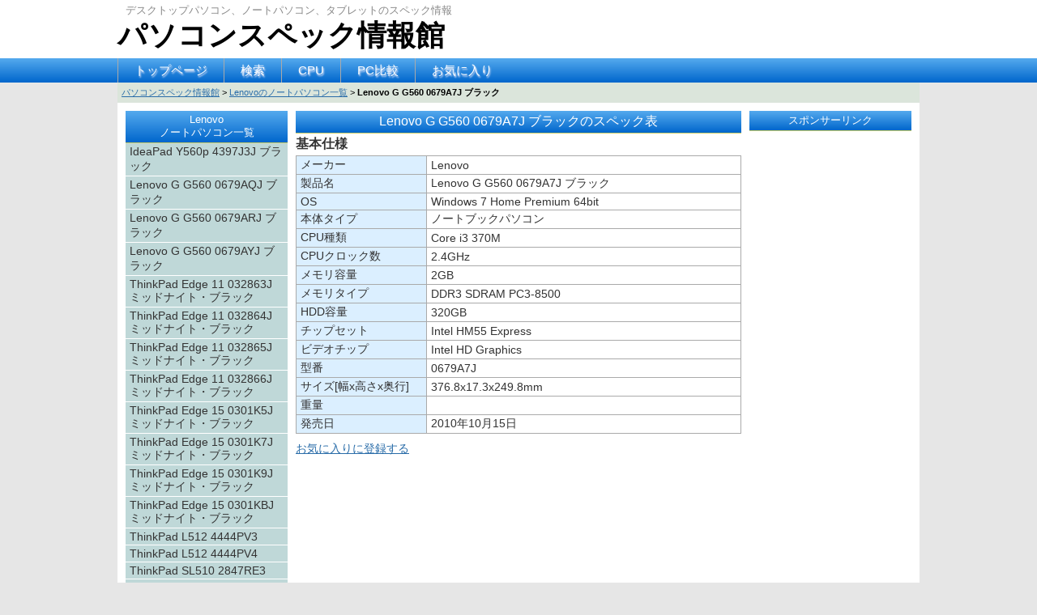

--- FILE ---
content_type: text/html; charset=UTF-8
request_url: http://www.pc-spec.info/Lenovo/Lenovo_G_G560_0679A7J_%E3%83%96%E3%83%A9%E3%83%83%E3%82%AF/
body_size: 25413
content:
<!DOCTYPE html PUBLIC "-//W3C//DTD XHTML 1.0 Transitional//EN" "http://www.w3.org/TR/xhtml1/DTD/xhtml1-transitional.dtd">
<html xmlns="http://www.w3.org/1999/xhtml" xml:lang="ja" lang="ja">
<head>
<meta http-equiv="Content-Type" content="text/html; charset=utf-8" />
<meta http-equiv="Content-Style-Type" content="text/css" />
<meta http-equiv="Content-Script-Type" content="text/javascript" />
<title>Lenovo G G560 0679A7J ブラック</title>
<script type="text/javascript" src="http://www.pc-spec.info/js/common.js"></script>
<script type="text/javascript" src="http://www.pc-spec.info/js/favorite.js"></script>
<link type="text/css" rel="stylesheet" href="http://www.pc-spec.info/css/style.css" />
</head>

<body>


<div id="header">
	<div class="headerin">
		<h1><a href="http://www.pc-spec.info/">パソコンスペック情報館</a></h1>
		<p class="sub">デスクトップパソコン、ノートパソコン、タブレットのスペック情報</p>
	</div>
</div>

<div id="menu">
	<ul class="navilist">
		<li><a href="http://www.pc-spec.info/" title="パソコンスペック情報館">トップページ</a></li>
		<li><a href="/search/" title="検索">検索</a></li>
		<li><a href="/cpu/" title="CPU">CPU</a></li>
		<li><a href="/compare/" title="パソコンスペック比較">PC比較</a></li>
		<li id="favorite"></li>
		</ul>
</div>

<script>
if (window.localStorage){
	document.getElementById("favorite").innerHTML = "<a href=\"/favorite/\">お気に入り</a>";
}
</script>
<div id="wrapper" class="clearfix">
	<div id="pankuzu">
<ol>
<li itemscope="itemscope" itemtype="http://data-vocabulary.org/Breadcrumb"><a href="http://www.pc-spec.info/" itemprop="url"><span itemprop="title">パソコンスペック情報館</span></a> &gt; </li>
<li itemscope="itemscope" itemtype="http://data-vocabulary.org/Breadcrumb"><a href="http://www.pc-spec.info/Lenovo/note/" itemprop="url"><span itemprop="title">Lenovoのノートパソコン一覧</span></a> &gt; </li>
<li itemscope="itemscope" itemtype="http://data-vocabulary.org/Breadcrumb"><span itemprop="title"><strong>Lenovo G G560 0679A7J ブラック</strong></span></li>
</ol>
</div>

	<div id="container" class="clearfix">
		<div class="content">

						<div class="main">
				<h2>Lenovo G G560 0679A7J ブラックのスペック表</h2>

<h3>基本仕様</h3>
<table class="data">
	<tr>
		<th>メーカー</th>
		<td>Lenovo</td>
	</tr>
	<tr>
		<th>製品名</th>
		<td>Lenovo G G560 0679A7J ブラック</td>
	</tr>
	<tr>
		<th>OS</th>
		<td>Windows 7 Home Premium 64bit</td>
	</tr>
		<tr>
		<th>本体タイプ</th>
		<td>ノートブックパソコン</td>
	</tr>
		<tr>
		<th>CPU種類</th>
		<td>Core i3 370M</td>
	</tr>
	<tr>
		<th>CPUクロック数</th>
		<td>
		2.4GHz		</td>
	</tr>
	<tr>
		<th>メモリ容量</th>
		<td>2GB</td>
	</tr>
	<tr>
		<th>メモリタイプ</th>
		<td>DDR3 SDRAM PC3-8500</td>
	</tr>
			<tr>
		<th>HDD容量</th>
		<td>320GB</td>
	</tr>
			<tr>
		<th>チップセット</th>
		<td>Intel HM55 Express</td>
	</tr>
			<tr>
		<th>ビデオチップ</th>
		<td>Intel HD Graphics</td>
	</tr>
				<tr>
		<th>型番</th>
		<td>0679A7J</td>
	</tr>
			<tr>
		<th>サイズ[幅x高さx奥行]</th>
		<td>
		376.8x17.3x249.8mm		</td>
	</tr>
		<tr>
		<th>重量</th>
		<td>
				</td>
	</tr>
			<tr>
		<th>発売日</th>
		<td>2010年10月15日</td>
	</tr>
</table>

<div id="regist"></div>
<script>
if (window.localStorage){
		var makerNameUtf8 = "Lenovo"
	var makerName = "Lenovo"
	var pcNameUtf8 = "Lenovo_G_G560_0679A7J_%E3%83%96%E3%83%A9%E3%83%83%E3%82%AF"
	var pcName = "Lenovo G G560 0679A7J ブラック"

	var pcInfo = window.localStorage.getItem("pcId:18421");
	if(pcInfo == null){
		document.getElementById("regist").innerHTML = "<a href=\"javascript:void(0);\" onclick=\"registPc(18421, makerNameUtf8, makerName, pcNameUtf8, pcName);\">お気に入りに登録する</a>";
	}else{
		document.getElementById("regist").innerHTML = "<a href=\"javascript:void(0);\" onclick=\"unregistPc(18421, makerNameUtf8, makerName, pcNameUtf8, pcName);\">お気に入りから削除する</a>";
	}
}
</script>

<div class="adsense">
<script async src="//pagead2.googlesyndication.com/pagead/js/adsbygoogle.js"></script>
<!-- PC-RectangleBig -->
<ins class="adsbygoogle"
     style="display:inline-block;width:336px;height:280px"
     data-ad-client="ca-pub-9620832686855223"
     data-ad-slot="3334127569"></ins>
<script>
(adsbygoogle = window.adsbygoogle || []).push({});
</script>
</div>

<h3>ディスプレイ</h3>
<table class="data">
	<tr>
		<th>画面サイズ</th>
		<td>15.6 インチ</td>
	</tr>
	<tr>
		<th>解像度</th>
		<td>1366×768</td>
	</tr>
	<tr>
		<th>仕様</th>
		<td>HD液晶、WXGA、1366×768(1,677万色)</td>
	</tr>
</table>

<h3>CPU</h3>
<table class="data">
	<tr>
		<th>CPU種類</th>
		<td>Core i3 370M</td>
	</tr>
	<tr>
		<th>CPUクロック数</th>
		<td>
		2.4GHz		</td>
	</tr>
	<tr>
		<th>2次キャッシュ</th>
		<td>
				</td>
	</tr>
</table>

<h3>メモリ</h3>
<table class="data">
	<tr>
		<th>メモリ容量</th>
		<td>
		2GB		</td>
	</tr>
		<tr>
		<th>メモリ最大容量</th>
		<td>8GB</td>
	</tr>
		<tr>
		<th>メモリタイプ</th>
		<td>DDR3 SDRAM PC3-8500</td>
	</tr>
	<tr>
		<th>メモリスロット数</th>
		<td>2</td>
	</tr>
	<tr>
		<th>メモリ空スロット数</th>
		<td>1</td>
	</tr>
		<tr>
		<th>メモリ増設単位</th>
		<td>1</td>
	</tr>
				</table>

<h3>HDD・SSD</h3>
<table class="data">
			<tr>
		<th>HDD容量</th>
		<td>
		320GB（5,400rpm）
		</td>
	</tr>
			<tr>
		<th>接続インターフェイス</th>
		<td>Serial ATA/2.5</td>
	</tr>
					</table>

<h3>グラフィック</h3>
<table class="data">
	<tr>
		<th>ビデオチップ</th>
		<td>Intel HD Graphics</td>
	</tr>
		<tr>
		<th>VRAM</th>
		<td>最大1.7GB、メインRAM共有</td>
	</tr>
		<tr>
		<th>最大解像度</th>
		<td>
		2048×1536(1,677万色)<br />
QXGA		</td>
	</tr>
			<tr>
		<th>TVチューナ</th>
		<td>×</td>
	</tr>
			<tr>
		<th>ビデオキャプチャ</th>
		<td>×</td>
	</tr>
	</table>

<h3>ドライブ</h3>
<table class="data">
	<tr>
		<th>CD-ROM</th>
		<td>DVD±R/±RW/-RAM</td>
	</tr>
				<tr>
		<th>接続インターフェイス</th>
		<td>固定式</td>
	</tr>
			</table>

<h3>スロット</h3>
<table class="data">
		<tr>
		<th>メディアスロット</th>
		<td>5in1マルチカードリーダー×1</td>
	</tr>
			<tr>
		<th>PCカードスロット数</th>
		<td>Express Card×1</td>
	</tr>
					<tr>
		<th>カードバス</th>
		<td>×</td>
	</tr>
	</table>


<h3>ネットワーク</h3>
<table class="data">
	<tr>
		<th>LANポート</th>
		<td>100BASE-TX/10BASE-T</td>
	</tr>
						<tr>
		<th>NIC</th>
		<td>○</td>
	</tr>
			<tr>
		<th>通信機能</th>
		<td>IEEE802.11b/g/n無線LAN</td>
	</tr>
</table>

<h3>サウンド</h3>
<table class="data">
		<tr>
		<th>サウンドコントローラ</th>
		<td>○</td>
	</tr>
			<tr>
		<th>機能</th>
		<td>Intel High Definition Audio準拠</td>
	</tr>
		</table>

<h3>ポート</h3>
<table class="data">
	<tr>
		<th>USBポート</th>
		<td>USB2.0×2、eSATA/USBコンボ×1</td>
	</tr>
				<tr>
		<th>モニタポート</th>
		<td>VGA×1、HDMI×1</td>
	</tr>
							</table>



<h3>付属品</h3>
<table class="data">
<tr>
<td>バッテリー・パック</td>
</tr>
<tr>
<td>ACアダプター</td>
</tr>
<tr>
<td>電源コード</td>
</tr>
<tr>
<td>マニュアル</td>
</tr>
</table>





<!-- 18421 -->			</div>

						<div class="sidemenu">
				<h4>Lenovo<br />
ノートパソコン一覧</h4>
<ul class="submenu">
<li><a href="http://www.pc-spec.info/Lenovo/IdeaPad_Y560p_4397J3J_%E3%83%96%E3%83%A9%E3%83%83%E3%82%AF/">IdeaPad Y560p 4397J3J ブラック</a></li>
<li><a href="http://www.pc-spec.info/Lenovo/Lenovo_G_G560_0679AQJ_%E3%83%96%E3%83%A9%E3%83%83%E3%82%AF/">Lenovo G G560 0679AQJ ブラック</a></li>
<li><a href="http://www.pc-spec.info/Lenovo/Lenovo_G_G560_0679ARJ_%E3%83%96%E3%83%A9%E3%83%83%E3%82%AF/">Lenovo G G560 0679ARJ ブラック</a></li>
<li><a href="http://www.pc-spec.info/Lenovo/Lenovo_G_G560_0679AYJ_%E3%83%96%E3%83%A9%E3%83%83%E3%82%AF/">Lenovo G G560 0679AYJ ブラック</a></li>
<li><a href="http://www.pc-spec.info/Lenovo/ThinkPad_Edge_11_032863J_%E3%83%9F%E3%83%83%E3%83%89%E3%83%8A%E3%82%A4%E3%83%88%E3%83%BB%E3%83%96%E3%83%A9%E3%83%83%E3%82%AF/">ThinkPad Edge 11 032863J ミッドナイト・ブラック</a></li>
<li><a href="http://www.pc-spec.info/Lenovo/ThinkPad_Edge_11_032864J_%E3%83%9F%E3%83%83%E3%83%89%E3%83%8A%E3%82%A4%E3%83%88%E3%83%BB%E3%83%96%E3%83%A9%E3%83%83%E3%82%AF/">ThinkPad Edge 11 032864J ミッドナイト・ブラック</a></li>
<li><a href="http://www.pc-spec.info/Lenovo/ThinkPad_Edge_11_032865J_%E3%83%9F%E3%83%83%E3%83%89%E3%83%8A%E3%82%A4%E3%83%88%E3%83%BB%E3%83%96%E3%83%A9%E3%83%83%E3%82%AF/">ThinkPad Edge 11 032865J ミッドナイト・ブラック</a></li>
<li><a href="http://www.pc-spec.info/Lenovo/ThinkPad_Edge_11_032866J_%E3%83%9F%E3%83%83%E3%83%89%E3%83%8A%E3%82%A4%E3%83%88%E3%83%BB%E3%83%96%E3%83%A9%E3%83%83%E3%82%AF/">ThinkPad Edge 11 032866J ミッドナイト・ブラック</a></li>
<li><a href="http://www.pc-spec.info/Lenovo/ThinkPad_Edge_15_0301K5J_%E3%83%9F%E3%83%83%E3%83%89%E3%83%8A%E3%82%A4%E3%83%88%E3%83%BB%E3%83%96%E3%83%A9%E3%83%83%E3%82%AF/">ThinkPad Edge 15 0301K5J ミッドナイト・ブラック</a></li>
<li><a href="http://www.pc-spec.info/Lenovo/ThinkPad_Edge_15_0301K7J_%E3%83%9F%E3%83%83%E3%83%89%E3%83%8A%E3%82%A4%E3%83%88%E3%83%BB%E3%83%96%E3%83%A9%E3%83%83%E3%82%AF/">ThinkPad Edge 15 0301K7J ミッドナイト・ブラック</a></li>
<li><a href="http://www.pc-spec.info/Lenovo/ThinkPad_Edge_15_0301K9J_%E3%83%9F%E3%83%83%E3%83%89%E3%83%8A%E3%82%A4%E3%83%88%E3%83%BB%E3%83%96%E3%83%A9%E3%83%83%E3%82%AF/">ThinkPad Edge 15 0301K9J ミッドナイト・ブラック</a></li>
<li><a href="http://www.pc-spec.info/Lenovo/ThinkPad_Edge_15_0301KBJ_%E3%83%9F%E3%83%83%E3%83%89%E3%83%8A%E3%82%A4%E3%83%88%E3%83%BB%E3%83%96%E3%83%A9%E3%83%83%E3%82%AF/">ThinkPad Edge 15 0301KBJ ミッドナイト・ブラック</a></li>
<li><a href="http://www.pc-spec.info/Lenovo/ThinkPad_L512_4444PV3/">ThinkPad L512 4444PV3</a></li>
<li><a href="http://www.pc-spec.info/Lenovo/ThinkPad_L512_4444PV4/">ThinkPad L512 4444PV4</a></li>
<li><a href="http://www.pc-spec.info/Lenovo/ThinkPad_SL510_2847RE3/">ThinkPad SL510 2847RE3</a></li>
<li><a href="http://www.pc-spec.info/Lenovo/ThinkPad_SL510_2847RE4/">ThinkPad SL510 2847RE4</a></li>
<li><a href="http://www.pc-spec.info/Lenovo/ThinkPad_SL510_2847RE5/">ThinkPad SL510 2847RE5</a></li>
<li><a href="http://www.pc-spec.info/Lenovo/ThinkPad_T410i_2516F5J/">ThinkPad T410i 2516F5J</a></li>
<li><a href="http://www.pc-spec.info/Lenovo/ThinkPad_T410i_2516F7J/">ThinkPad T410i 2516F7J</a></li>
<li><a href="http://www.pc-spec.info/Lenovo/ThinkPad_T510i_4313J4J/">ThinkPad T510i 4313J4J</a></li>
<li><a href="http://www.pc-spec.info/Lenovo/ThinkPad_T510i_4313J5J/">ThinkPad T510i 4313J5J</a></li>
<li><a href="http://www.pc-spec.info/Lenovo/ThinkPad_X201_332312J/">ThinkPad X201 332312J</a></li>
<li><a href="http://www.pc-spec.info/Lenovo/ThinkPad_X201i_32491CJ/">ThinkPad X201i 32491CJ</a></li>
<li><a href="http://www.pc-spec.info/Lenovo/ThinkPad_X201i_32491EJ/">ThinkPad X201i 32491EJ</a></li>
<li><a href="http://www.pc-spec.info/Lenovo/Lenovo_G_G565_438595J_%E3%83%96%E3%83%A9%E3%83%83%E3%82%AF/">Lenovo G G565 438595J ブラック</a></li>
<li><a href="http://www.pc-spec.info/Lenovo/ThinkPad_Edge_11_03282BJ_%E3%83%9F%E3%83%83%E3%83%89%E3%83%8A%E3%82%A4%E3%83%88%E3%83%BB%E3%83%96%E3%83%A9%E3%83%83%E3%82%AF/">ThinkPad Edge 11 03282BJ ミッドナイト・ブラック</a></li>
<li><a href="http://www.pc-spec.info/Lenovo/ThinkPad_Edge_11_03282DJ_%E3%83%9F%E3%83%83%E3%83%89%E3%83%8A%E3%82%A4%E3%83%88%E3%83%BB%E3%83%96%E3%83%A9%E3%83%83%E3%82%AF/">ThinkPad Edge 11 03282DJ ミッドナイト・ブラック</a></li>
<li><a href="http://www.pc-spec.info/Lenovo/ThinkPad_Edge_11_03282FJ_%E3%83%92%E3%83%BC%E3%83%88%E3%82%A6%E3%82%A7%E3%83%BC%E3%83%96%E3%83%BB%E3%83%AC%E3%83%83%E3%83%89%EF%BC%88%E5%85%89%E6%B2%A2%E3%81%82%E3%82%8A%EF%BC%89/">ThinkPad Edge 11 03282FJ ヒートウェーブ・レッド(光沢あり)</a></li>
<li><a href="http://www.pc-spec.info/Lenovo/ThinkPad_Edge_11_03282HJ_%E3%83%92%E3%83%BC%E3%83%88%E3%82%A6%E3%82%A7%E3%83%BC%E3%83%96%E3%83%BB%E3%83%AC%E3%83%83%E3%83%89%EF%BC%88%E5%85%89%E6%B2%A2%E3%81%82%E3%82%8A%EF%BC%89/">ThinkPad Edge 11 03282HJ ヒートウェーブ・レッド(光沢あり)</a></li>
<li><a href="http://www.pc-spec.info/Lenovo/ThinkPad_Edge_11_03282AJ_%E3%83%9F%E3%83%83%E3%83%89%E3%83%8A%E3%82%A4%E3%83%88%E3%83%BB%E3%83%96%E3%83%A9%E3%83%83%E3%82%AF/">ThinkPad Edge 11 03282AJ ミッドナイト・ブラック</a></li>
<li><a href="http://www.pc-spec.info/Lenovo/Lenovo_G_G465_438292J_%E3%83%96%E3%83%A9%E3%83%83%E3%82%AF/">Lenovo G G465 438292J ブラック</a></li>
<li><a href="http://www.pc-spec.info/Lenovo/ThinkPad_Edge_15_0301RE7_%E3%83%9F%E3%83%83%E3%83%89%E3%83%8A%E3%82%A4%E3%83%88%E3%83%BB%E3%83%96%E3%83%A9%E3%83%83%E3%82%AF%28%E5%85%89%E6%B2%A2%E3%81%82%E3%82%8A%EF%BC%89/">ThinkPad Edge 15 0301RE7 ミッドナイト・ブラック(光沢あり)</a></li>
<li><a href="http://www.pc-spec.info/Lenovo/ThinkPad_SL510_2847RE7/">ThinkPad SL510 2847RE7</a></li>
<li><a href="http://www.pc-spec.info/Lenovo/ThinkPad_SL510_2847RE8/">ThinkPad SL510 2847RE8</a></li>
<li><a href="http://www.pc-spec.info/Lenovo/IdeaPad_U165_091558J_%E3%83%80%E3%83%BC%E3%82%AF%E3%83%91%E3%83%BC%E3%83%97%E3%83%AB/">IdeaPad U165 091558J ダークパープル</a></li>
<li><a href="http://www.pc-spec.info/Lenovo/IdeaPad_U165_09155BJ_%E3%83%80%E3%83%BC%E3%82%AF%E3%83%91%E3%83%BC%E3%83%97%E3%83%AB/">IdeaPad U165 09155BJ ダークパープル</a></li>
<li><a href="http://www.pc-spec.info/Lenovo/ThinkPad_Edge_15_0301RG2_%E3%83%9F%E3%83%83%E3%83%89%E3%83%8A%E3%82%A4%E3%83%88%E3%83%BB%E3%83%96%E3%83%A9%E3%83%83%E3%82%AF/">ThinkPad Edge 15 0301RG2 ミッドナイト・ブラック</a></li>
<li><a href="http://www.pc-spec.info/Lenovo/ThinkPad_Edge_15_0301RG3_%E3%83%9F%E3%83%83%E3%83%89%E3%83%8A%E3%82%A4%E3%83%88%E3%83%BB%E3%83%96%E3%83%A9%E3%83%83%E3%82%AF/">ThinkPad Edge 15 0301RG3 ミッドナイト・ブラック</a></li>
<li><a href="http://www.pc-spec.info/Lenovo/ThinkPad_L512_2598R38/">ThinkPad L512 2598R38</a></li>
<li><a href="http://www.pc-spec.info/Lenovo/ThinkPad_L512_2598R82/">ThinkPad L512 2598R82</a></li>
<li><a href="http://www.pc-spec.info/Lenovo/IdeaPad_U160_08948TJ_%E3%82%B9%E3%82%AF%E3%82%A8%E3%82%A2%E3%83%BB%E3%83%AC%E3%83%83%E3%83%89/">IdeaPad U160 08948TJ スクエア・レッド</a></li>
<li><a href="http://www.pc-spec.info/Lenovo/IdeaPad_U160_08948UJ_%E3%82%B9%E3%82%AF%E3%82%A8%E3%82%A2%E3%83%BB%E3%83%AC%E3%83%83%E3%83%89/">IdeaPad U160 08948UJ スクエア・レッド</a></li>
<li><a href="http://www.pc-spec.info/Lenovo/IdeaPad_U160_08948VJ_%E3%82%B9%E3%82%AF%E3%82%A8%E3%82%A2%E3%83%BB%E3%83%AC%E3%83%83%E3%83%89/">IdeaPad U160 08948VJ スクエア・レッド</a></li>
<li><a href="http://www.pc-spec.info/Lenovo/IdeaPad_U160_08948WJ_%E3%82%B9%E3%82%AF%E3%82%A8%E3%82%A2%E3%83%BB%E3%83%AC%E3%83%83%E3%83%89/">IdeaPad U160 08948WJ スクエア・レッド</a></li>
<li><a href="http://www.pc-spec.info/Lenovo/IdeaPad_Y560_0646L2J_%E3%83%80%E3%83%BC%E3%82%AF%E3%83%96%E3%83%A9%E3%82%A6%E3%83%B3/">IdeaPad Y560 0646L2J ダークブラウン</a></li>
<li><a href="http://www.pc-spec.info/Lenovo/IdeaPad_Y560_0646L3J_%E3%83%80%E3%83%BC%E3%82%AF%E3%83%96%E3%83%A9%E3%82%A6%E3%83%B3/">IdeaPad Y560 0646L3J ダークブラウン</a></li>
<li><a href="http://www.pc-spec.info/Lenovo/IdeaPad_Y560_0646L4J_%E3%83%80%E3%83%BC%E3%82%AF%E3%83%96%E3%83%A9%E3%82%A6%E3%83%B3/">IdeaPad Y560 0646L4J ダークブラウン</a></li>
<li><a href="http://www.pc-spec.info/Lenovo/IdeaPad_Y560_0646L5J_%E3%83%80%E3%83%BC%E3%82%AF%E3%83%96%E3%83%A9%E3%82%A6%E3%83%B3/">IdeaPad Y560 0646L5J ダークブラウン</a></li>
<li><a href="http://www.pc-spec.info/Lenovo/Lenovo_G_G560_0679A5J_%E3%83%96%E3%83%A9%E3%83%83%E3%82%AF/">Lenovo G G560 0679A5J ブラック</a></li>
<li><a href="http://www.pc-spec.info/Lenovo/Lenovo_G_G560_0679A6J_%E3%83%96%E3%83%A9%E3%83%83%E3%82%AF/">Lenovo G G560 0679A6J ブラック</a></li>
<li class="now"><strong>Lenovo G G560 0679A7J ブラック</strong></li>
<li><a href="http://www.pc-spec.info/Lenovo/Lenovo_G_G560_0679A8J_%E3%83%96%E3%83%A9%E3%83%83%E3%82%AF/">Lenovo G G560 0679A8J ブラック</a></li>
<li><a href="http://www.pc-spec.info/Lenovo/Lenovo_G_G560_0679A9J_%E3%83%96%E3%83%A9%E3%83%83%E3%82%AF/">Lenovo G G560 0679A9J ブラック</a></li>
<li><a href="http://www.pc-spec.info/Lenovo/ThinkPad_T410s_2912R94/">ThinkPad T410s 2912R94</a></li>
<li><a href="http://www.pc-spec.info/Lenovo/ThinkPad_T510_4349PJ4/">ThinkPad T510 4349PJ4</a></li>
<li><a href="http://www.pc-spec.info/Lenovo/ThinkPad_Edge_15_0301HGJ_%E3%83%9F%E3%83%83%E3%83%89%E3%83%8A%E3%82%A4%E3%83%88%E3%83%BB%E3%83%96%E3%83%A9%E3%83%83%E3%82%AF/">ThinkPad Edge 15 0301HGJ ミッドナイト・ブラック</a></li>
<li><a href="http://www.pc-spec.info/Lenovo/ThinkPad_Edge_15_0301HHJ_%E3%83%9F%E3%83%83%E3%83%89%E3%83%8A%E3%82%A4%E3%83%88%E3%83%BB%E3%83%96%E3%83%A9%E3%83%83%E3%82%AF/">ThinkPad Edge 15 0301HHJ ミッドナイト・ブラック</a></li>
<li><a href="http://www.pc-spec.info/Lenovo/ThinkPad_Edge_15_0301HJJ_%E3%82%B0%E3%83%AD%E3%83%83%E3%82%B7%E3%83%BC%28%E5%85%89%E6%B2%A2%29%E3%83%96%E3%83%A9%E3%83%83%E3%82%AF/">ThinkPad Edge 15 0301HJJ グロッシー(光沢)ブラック</a></li>
<li><a href="http://www.pc-spec.info/Lenovo/ThinkPad_Edge_15_0301RL4_%E3%83%9F%E3%83%83%E3%83%89%E3%83%8A%E3%82%A4%E3%83%88%E3%83%BB%E3%83%96%E3%83%A9%E3%83%83%E3%82%AF/">ThinkPad Edge 15 0301RL4 ミッドナイト・ブラック</a></li>
<li><a href="http://www.pc-spec.info/Lenovo/ThinkPad_Edge_15_0301RL6_%E3%83%9F%E3%83%83%E3%83%89%E3%83%8A%E3%82%A4%E3%83%88%E3%83%BB%E3%83%96%E3%83%A9%E3%83%83%E3%82%AF/">ThinkPad Edge 15 0301RL6 ミッドナイト・ブラック</a></li>
<li><a href="http://www.pc-spec.info/Lenovo/ThinkPad_Edge_15_0301RL7_%E3%82%B0%E3%83%AD%E3%83%83%E3%82%B7%E3%83%BC%28%E5%85%89%E6%B2%A2%29%E3%83%96%E3%83%A9%E3%83%83%E3%82%AF/">ThinkPad Edge 15 0301RL7 グロッシー(光沢)ブラック</a></li>
<li><a href="http://www.pc-spec.info/Lenovo/ThinkPad_T410_2518AKJ/">ThinkPad T410 2518AKJ</a></li>
<li><a href="http://www.pc-spec.info/Lenovo/ThinkPad_T410_2518ALJ/">ThinkPad T410 2518ALJ</a></li>
<li><a href="http://www.pc-spec.info/Lenovo/ThinkPad_T410i_2516R22/">ThinkPad T410i 2516R22</a></li>
<li><a href="http://www.pc-spec.info/Lenovo/ThinkPad_T410i_2516R23/">ThinkPad T410i 2516R23</a></li>
<li><a href="http://www.pc-spec.info/Lenovo/ThinkPad_T410i_2516R24/">ThinkPad T410i 2516R24</a></li>
<li><a href="http://www.pc-spec.info/Lenovo/ThinkPad_T410s_2904HJJ/">ThinkPad T410s 2904HJJ</a></li>
<li><a href="http://www.pc-spec.info/Lenovo/ThinkPad_T410s_2904HKJ/">ThinkPad T410s 2904HKJ</a></li>
<li><a href="http://www.pc-spec.info/Lenovo/ThinkPad_T510_4314D5J/">ThinkPad T510 4314D5J</a></li>
<li><a href="http://www.pc-spec.info/Lenovo/ThinkPad_T510_4314D6J/">ThinkPad T510 4314D6J</a></li>
<li><a href="http://www.pc-spec.info/Lenovo/ThinkPad_T510i_4313PZ5/">ThinkPad T510i 4313PZ5</a></li>
<li><a href="http://www.pc-spec.info/Lenovo/ThinkPad_T510i_4313PZ6/">ThinkPad T510i 4313PZ6</a></li>
<li><a href="http://www.pc-spec.info/Lenovo/ThinkPad_T510i_4313PZ7/">ThinkPad T510i 4313PZ7</a></li>
<li><a href="http://www.pc-spec.info/Lenovo/ThinkPad_W510_43193WJ/">ThinkPad W510 43193WJ</a></li>
<li><a href="http://www.pc-spec.info/Lenovo/ThinkPad_X201_3323DKJ/">ThinkPad X201 3323DKJ</a></li>
<li><a href="http://www.pc-spec.info/Lenovo/IdeaPad_Z560_091463J_%E3%83%96%E3%83%A9%E3%83%83%E3%82%AF/">IdeaPad Z560 091463J ブラック</a></li>
<li><a href="http://www.pc-spec.info/Lenovo/IdeaPad_Z560_09146BJ_%E3%83%96%E3%83%A9%E3%83%83%E3%82%AF/">IdeaPad Z560 09146BJ ブラック</a></li>
<li><a href="http://www.pc-spec.info/Lenovo/IdeaPad_Z560_09146NJ_%E3%83%96%E3%83%A9%E3%83%83%E3%82%AF/">IdeaPad Z560 09146NJ ブラック</a></li>
<li><a href="http://www.pc-spec.info/Lenovo/IdeaPad_Z560_0914NZJ_%E3%83%96%E3%83%A9%E3%83%83%E3%82%AF/">IdeaPad Z560 0914NZJ ブラック</a></li>
<li><a href="http://www.pc-spec.info/Lenovo/Lenovo_G_G550_2958LGJ_%E3%83%96%E3%83%A9%E3%83%83%E3%82%AF/">Lenovo G G550 2958LGJ ブラック</a></li>
<li><a href="http://www.pc-spec.info/Lenovo/Lenovo_G_G560_06798NJ_%E3%83%96%E3%83%A9%E3%83%83%E3%82%AF/">Lenovo G G560 06798NJ ブラック</a></li>
<li><a href="http://www.pc-spec.info/Lenovo/Lenovo_G_G560_06798QJ_%E3%83%96%E3%83%A9%E3%83%83%E3%82%AF/">Lenovo G G560 06798QJ ブラック</a></li>
<li><a href="http://www.pc-spec.info/Lenovo/Lenovo_G_G560_06798UJ_%E3%83%96%E3%83%A9%E3%83%83%E3%82%AF/">Lenovo G G560 06798UJ ブラック</a></li>
<li><a href="http://www.pc-spec.info/Lenovo/Lenovo_G_G560_06799PJ_%E3%83%96%E3%83%A9%E3%83%83%E3%82%AF/">Lenovo G G560 06799PJ ブラック</a></li>
<li><a href="http://www.pc-spec.info/Lenovo/Lenovo_G_G560_06799SJ_%E3%83%96%E3%83%A9%E3%83%83%E3%82%AF/">Lenovo G G560 06799SJ ブラック</a></li>
<li><a href="http://www.pc-spec.info/Lenovo/ThinkPad_Edge_11_032826J_%E3%83%9F%E3%83%83%E3%83%89%E3%83%8A%E3%82%A4%E3%83%88%E3%83%BB%E3%83%96%E3%83%A9%E3%83%83%E3%82%AF/">ThinkPad Edge 11 032826J ミッドナイト・ブラック</a></li>
<li><a href="http://www.pc-spec.info/Lenovo/ThinkPad_Edge_11_032827J_%E3%83%9F%E3%83%83%E3%83%89%E3%83%8A%E3%82%A4%E3%83%88%E3%83%BB%E3%83%96%E3%83%A9%E3%83%83%E3%82%AF/">ThinkPad Edge 11 032827J ミッドナイト・ブラック</a></li>
<li><a href="http://www.pc-spec.info/Lenovo/ThinkPad_Edge_11_032828J_%E3%83%9F%E3%83%83%E3%83%89%E3%83%8A%E3%82%A4%E3%83%88%E3%83%BB%E3%83%96%E3%83%A9%E3%83%83%E3%82%AF/">ThinkPad Edge 11 032828J ミッドナイト・ブラック</a></li>
<li><a href="http://www.pc-spec.info/Lenovo/ThinkPad_Edge_11_032829J_%E3%83%9F%E3%83%83%E3%83%89%E3%83%8A%E3%82%A4%E3%83%88%E3%83%BB%E3%83%96%E3%83%A9%E3%83%83%E3%82%AF/">ThinkPad Edge 11 032829J ミッドナイト・ブラック</a></li>
<li><a href="http://www.pc-spec.info/Lenovo/IdeaPad_S10%EF%BC%8D3_0647AQJ_%E3%83%A9%E3%83%B3%E3%83%97%E3%83%96%E3%83%A9%E3%83%83%E3%82%AF/">IdeaPad S10-3 0647AQJ ランプブラック</a></li>
<li><a href="http://www.pc-spec.info/Lenovo/ThinkPad_X201i_3249A42/">ThinkPad X201i 3249A42</a></li>
<li><a href="http://www.pc-spec.info/Lenovo/ThinkPad_Edge_15_0301A37_%E3%82%B0%E3%83%AD%E3%83%83%E3%82%B7%E3%83%BC%28%E5%85%89%E6%B2%A2%29%E3%83%96%E3%83%A9%E3%83%83%E3%82%AF/">ThinkPad Edge 15 0301A37 グロッシー(光沢)ブラック</a></li>
<li><a href="http://www.pc-spec.info/Lenovo/ThinkPad_T410i_2516A42/">ThinkPad T410i 2516A42</a></li>
<li><a href="http://www.pc-spec.info/Lenovo/ThinkPad_T510i_4313A17/">ThinkPad T510i 4313A17</a></li>
<li><a href="http://www.pc-spec.info/Lenovo/ThinkPad_SL510_28755PJ/">ThinkPad SL510 28755PJ</a></li>
<li><a href="http://www.pc-spec.info/Lenovo/ThinkPad_SL510_28755QJ/">ThinkPad SL510 28755QJ</a></li>
<li><a href="http://www.pc-spec.info/Lenovo/ThinkPad_Edge_15_0301RN6_%E3%82%B0%E3%83%AD%E3%83%83%E3%82%B7%E3%83%BC%28%E5%85%89%E6%B2%A2%29%E3%83%96%E3%83%A9%E3%83%83%E3%82%AF/">ThinkPad Edge 15 0301RN6 グロッシー(光沢)ブラック</a></li>
<li><a href="http://www.pc-spec.info/Lenovo/ThinkPad_Edge_15_0301RN7_%E3%82%B0%E3%83%AD%E3%83%83%E3%82%B7%E3%83%BC%28%E5%85%89%E6%B2%A2%29%E3%83%AC%E3%83%83%E3%83%89/">ThinkPad Edge 15 0301RN7 グロッシー(光沢)レッド</a></li>
<li><a href="http://www.pc-spec.info/Lenovo/ThinkPad_Edge_15_0301RN8_%E3%82%B0%E3%83%AD%E3%83%83%E3%82%B7%E3%83%BC%28%E5%85%89%E6%B2%A2%29%E3%83%96%E3%83%A9%E3%83%83%E3%82%AF/">ThinkPad Edge 15 0301RN8 グロッシー(光沢)ブラック</a></li>
<li><a href="http://www.pc-spec.info/Lenovo/ThinkPad_L512_2598RG5/">ThinkPad L512 2598RG5</a></li>
</ul>			</div>
		</div>

				<div class="side">
			<h4>スポンサーリンク</h4>
<div class="adsense">
<script async src="//pagead2.googlesyndication.com/pagead/js/adsbygoogle.js"></script>
<!-- PC-Sky -->
<ins class="adsbygoogle"
     style="display:inline-block;width:120px;height:600px"
     data-ad-client="ca-pub-9620832686855223"
     data-ad-slot="9241060367"></ins>
<script>
(adsbygoogle = window.adsbygoogle || []).push({});
</script>
</div>

<div class="adsense">
<script async src="//pagead2.googlesyndication.com/pagead/js/adsbygoogle.js"></script>
<!-- PC-Sky -->
<ins class="adsbygoogle"
     style="display:inline-block;width:120px;height:600px"
     data-ad-client="ca-pub-9620832686855223"
     data-ad-slot="9241060367"></ins>
<script>
(adsbygoogle = window.adsbygoogle || []).push({});
</script>
</div>

					</div>
	</div>
</div>

<div id="footer">
	<div class="footerin">
		当サイト個人的に収集したパソコンのスペック情報を載せています。<br />
		掲載データの誤りによるトラブル等があっても当サイトはいかなる責任も負いません。<br />
	</div>
</div>

</body>
</html>


--- FILE ---
content_type: text/html; charset=utf-8
request_url: https://www.google.com/recaptcha/api2/aframe
body_size: 268
content:
<!DOCTYPE HTML><html><head><meta http-equiv="content-type" content="text/html; charset=UTF-8"></head><body><script nonce="6cCRG92D-AfeCfRcYKf5Hw">/** Anti-fraud and anti-abuse applications only. See google.com/recaptcha */ try{var clients={'sodar':'https://pagead2.googlesyndication.com/pagead/sodar?'};window.addEventListener("message",function(a){try{if(a.source===window.parent){var b=JSON.parse(a.data);var c=clients[b['id']];if(c){var d=document.createElement('img');d.src=c+b['params']+'&rc='+(localStorage.getItem("rc::a")?sessionStorage.getItem("rc::b"):"");window.document.body.appendChild(d);sessionStorage.setItem("rc::e",parseInt(sessionStorage.getItem("rc::e")||0)+1);localStorage.setItem("rc::h",'1769104221576');}}}catch(b){}});window.parent.postMessage("_grecaptcha_ready", "*");}catch(b){}</script></body></html>

--- FILE ---
content_type: text/css
request_url: http://www.pc-spec.info/css/style.css
body_size: 8995
content:
@charset "utf-8";

body {
	font-family:verdana,"ヒラギノ丸ゴ ProN W4","Hiragino Maru Gothic ProN","メイリオ","Meiryo","ＭＳ Ｐゴシック","MS PGothic",Sans-Serif; /* Edit */
	font-size: 75%;
	background-color: #E6E6E6;
	margin: 0px;
	padding: 0px;
	text-align: center;
}

h1,h2,h3,h4,h5,p,ul,ol,li,dl,dt,dd,form {
	margin: 0;
	padding: 0;
}

ol, ul{
	list-style-type: none;
	list-style: none;
}
img {
	border: none;
}

input, textarea, select {
	font-size: 1em;
}

form {
	margin: 0px;
}

a {
	color: #2a6da9;
}

a:hover {
	color: #EA4E31;
	text-decoration: none;
}

a:hover img{
	opacity:0.8;
	filter:alpha(opacity=80);
	-ms-filter: "alpha( opacity=80 )";
	text-decoration: underline;
	background: none;
}

.clear{
	clear: both;
}

.clearfix:after{
	content: ".";
	display: block;
	clear: both;
	visibility: hidden;
	line-height: 0;
	height: 0;
}

.clearfix{
	display: inline-block;
}

/* header */
#header {
	height: 72px;
	min-width: 990px;
	width: 100%;
	margin: 0 auto;
	background-color: #FFF;
}
#header .headerin {
	position: relative;
	width: 990px;
	margin: 0 auto;
	padding: 0;
}
#header .headerin h1 {
	font-size: 36px;
	position: absolute;
	left: 0px;
	top: 20px;
}
#header .headerin .sub {
	font-size: 13px;
	color: #888;
	position: absolute;
	left: 10px;
	top: 4px;
}

#header a {
	color: #000;
	text-decoration: none;
}

/* menu */
#menu {
	font-size: 15px;
	font-weight: normal;
	min-width: 990px;
	width: 100%;
	height: 30px;
	margin: 0 auto;
	/* default background colour, for all layout engines that don't implement gradients */
	background: #2a6da9;
	/* gecko based browsers */
	background: -moz-linear-gradient(top, #55aaee, #0066cc);
	/* webkit based browsers */
	background: -webkit-gradient(linear, left top, left bottom, from(#55aaee), to(#0066cc));
	filter:progid:DXImageTransform.Microsoft.Gradient(Enabled=1,GradientType=0,StartColorStr=#55aaee,EndColorStr=#0066cc,);
}

#menu a {
	display: block;
	color: #fff;
	padding: 0px 20px;
	border-left: 1px solid #AAA;
	line-height: 30px;
	text-decoration: none;
}

#menu a:hover {
	color: skyblue;
	background: #424242;
}

#menu a.last {
	border-right: 1px solid #AAA;
}

ul.navilist {
	width: 990px;
	height: 30px;
	margin: 0 auto;
	padding: 0;
	list-style-type: none;
}

ul.navilist li {
	float: left;
	padding: 0;
	height: 30px;
	text-align: center;
	text-shadow: #e6e6fa 1px 2px 2px; /* Edit */
}

#wrapper {
	width: 990px;
	margin-right: auto;
	margin-left: auto;
	text-align: left;
}

/* pankuzu */
#pankuzu{
	width: 980px;
	background-color: #DBE5DB;
	padding: 5px;
	margin: 0px auto;
	font-size:11px;
}
#pankuzu li{
	display: inline;
	list-style: none;
}

/* content */
#container {
	width: 100%;
	color: #333;
	background: #FFF;
}

#container .admin_content {
	width: 100%;
	float: left;
	background: #FFF;
	font-size: 14px;
}
#container .admin_content .main {
	margin: 10px 0px;
	padding: 0px 10px;
	background: #FFF;
}

#container .content {
	width: 770px;
	float: left;
	background: #FFF;
	font-size: 14px;
}

#container .side {
	width: 200px;
	padding: 10px;
	float: left;
	background: #FFF;
}

#container .content .main {
	width: 550px;
	margin: 10px 0px;
	float: right;
	background: #FFF;
}

#container .content .main .item {
	width: 270px;
	margin-top: 10px;
	background: #E6E6E6;
	border: 1px solid #AAA;
	float: left;
}

#container .content .main .item_right {
	margin-left: 6px;
}

#container .content .main2 {
	width: 760px;
	margin: 10px 0px 10px 10px;
	background: #FFF;
}

.item p.title {
	width: 100%;
	padding: 5px;
	margin: 0;
	text-align: center;
}

#container .content .sidemenu {
	width: 200px;
	margin: 10px;
	float: right;
	background-color: #FFF;
}

#container h2, h4{
	width: 100%;
	color: #FFF;
	font-size: 16px;
	font-weight: normal;
	border-bottom: #CC6 1px solid;
	padding: 3px 0px;
	text-align: center;
	margin: 0;
	/* default background colour, for all layout engines that don't implement gradients */
	background: #2a6da9;
	/* gecko based browsers */
	background: -moz-linear-gradient(top, #55aaee, #0066cc);
	/* webkit based browsers */
	background: -webkit-gradient(linear, left top, left bottom, from(#55aaee), to(#0066cc));
	filter: progid:DXImageTransform.Microsoft.Gradient(Enabled=1,GradientType=0,StartColorStr=#55aaee,EndColorStr=#0066cc,);
}

#container h4{
	font-size: 13px;
}

#container h3{
	margin: 3px 0px;
	font-size: 16px;
}

ul.pclist {
	margin: 5px 0px 3px 0px;
	padding: 0px;
	font-size: 13px;
	list-style-type: none;
}
ul.pclist li {
	display: block;
	margin-bottom: 3px;
}
ul.pclist li.green{
	background-color: #E1FFC2;
}
ul.pclist li.yellow{
	background-color: #FFFFC2;
}
ul.pclist span.time{
	color: #999;
}

ul.submenu {
	margin: 0px 0px 5px 0px;
	padding: 0px;
	list-style-type: none;
}
ul.submenu li {
	display: block;
	margin-bottom: 1px;
	background-color: #bfd8d8;

}
ul.submenu li.now {
	display: block;
	padding: 2px 5px;
	margin-bottom: 1px;
	background-color: #bfd8d8;
	color: #F00;
}
ul.submenu a {
	color: #333;
	display: block;
	width: 190px;
	padding: 2px 5px;
	text-decoration: none;
}
ul.submenu li a:hover {
	color: skyblue;
	background-color: #424242;
}

.side .pr{
	margin-top: 10px;
}

.side .pr a {
	color: #888;
	text-decoration: none;
}

.side .pr a:hover {
	color: #EA4E31;
	text-decoration: underline;
}

.adsense{
	margin: 0 auto;
	margin-top: 10px;
	width: 100%;
	text-align: center;
}

/* footer */
#footer {
	min-width: 990px;
	width: 100%;
	margin: 0 auto;
	background: #CCC49F;
}

#footer .footerin {
	position: relative;
	width: 990px;
	margin: 0 auto;
	text-align: center;
	padding: 10px;
}

#footer ul {
	margin: 0;
	padding-top: 10px;
}

#footer li {
	display: inline;
	padding-left: 10px;
	padding-right: 5px;
	border-left: 1px solid #000;
}
#footer li.first {
	border-left: none;
}

.copyright{
	padding: 5px;
	margin: 0;
	text-align: center;
}

table.data{
	width: 100%;
	border: 1px;
	border-collapse: collapse;
	border-spacing: 3px;
	margin-top: 2px;
	margin-bottom: 10px;
}
table.data th{
	font-weight: normal;
	width: 150px;
	background-color:#DBEFFF;
	padding: 2px 5px;
	text-align: left;
	vertical-align: middle;
	border: 1px solid #AAA;
}
table.data td{
	padding: 2px 5px;
	text-align: left;
	vertical-align: middle;
	border: 1px solid #AAA;
}
table.comp2 td{
	width: 288px;
	table-layout: fixed;
	word-break: break-all;
}
table.comp3 td{
	width: 188px;
	table-layout: fixed;
	word-break: break-all;
}
table.comp4 td{
	width: 138px;
	table-layout: fixed;
	word-break: break-all;
}

ul.search {
	margin: 5px 0px 3px 0px;
	padding: 0px;
	font-size: 13px;
	list-style-type: none;
}
ul.search li {
	display: block;
	margin: 3px 3px 10px 3px;
}
ul.search li p.link {
	text-align: right;
}

table.search_data{
	width: 100%;
	border: 1px;
	border-collapse: collapse;
	border-spacing: 3px;
	margin-top: 2px;
	margin-bottom: 1px;
}
table.search_data th{
	font-weight: normal;
	width: 150px;
	background-color:#DBEFFF;
	padding: 2px 5px;
	text-align: left;
	vertical-align: middle;
	border: 1px solid #AAA;
}
table.search_data td{
	padding: 2px 5px;
	text-align: left;
	vertical-align: middle;
	border: 1px solid #AAA;
}

.right_amazon{
	padding: 5px;
	text-align: center;
}

.space10{
	margin-top: 10px;
}

/* select */
ul.select {
	margin: 5px 0px 3px 5px;
	padding: 0px;
	font-size: 14px;
	list-style-type: none;
}
ul.select li {
	display: block;
	margin-bottom: 1px;
}

/* tab */
ul.tab {
	margin: 0;
	padding: 0;
	border-bottom: 2px #ddd solid;
	margin-top: 5px;
	margin-bottom: 10px;
}
ul.tab li {
	float: left;
	margin: 0 0 0 5px;
	position: relative;
	bottom: -2px;
	list-style-type: none;
	border: 1px #ddd solid;
	border-top: none;
	border-bottom: 2px #ddd solid;
	white-space:nowrap;
}
ul.tab li.none {
	border-bottom: 2px #fff solid;
	font-weight: bold;
	white-space:nowrap;
}
ul.tab li a {
	color: #000;
	display: block;
	padding: 3px 5px 5px;
	text-decoration: none;
	background: #fff;
}

ul.tab li a:hover{
	color:#00F;
	background:#FFFFDA;
	text-decoration: underline;
}

ul.tab li a.blue {
	border-top: 5px #2384dc solid;
}
ul.tab li a.red {
	color: #F00;
	border-top: 5px #dd1d25 solid;
}
/* タブメニュー用clerfix */
.clear:after {
    content:"";
    display:block;
    overflow:hidden;
}
.clear:after {
    clear:both;
}
.clear {
    zoom:1;
}

/* ページネーション */
.PageNavi{
	margin-top:10px;
	margin-bottom:5px;
	height:20px;
}
ul.PageNavi{
	margin: 0 0 0 10px;
	text-align:left;
	color:#FF0000;
}
ul.PageNavi li{
	display:inline;
	list-style-type:none;
	font-size:100%;
}
ul.PageNavi li a{
	text-decoration:none;
	padding:3px 6px;
	border-top: 1px solid  #CCC49F;
	border-left: 1px solid  #CCC49F;
	border-right: 2px solid  #CCC49F;
	border-bottom: 2px solid  #CCC49F;
}

ul.PageNavi li a:link{
	color:#000;
}
ul.PageNavi li a:hover {
	color:#000;
	background-color:#CF9;
}
ul.PageNavi li a:visited{
	color:#000;
}

.smart_back{
	width: 100%;
	font-size: 25px;
	text-align: left;
	background: #4EA5EB;
	padding: 10px;
}
.smart_back a{
	color: #FFF;
	display: block;
}